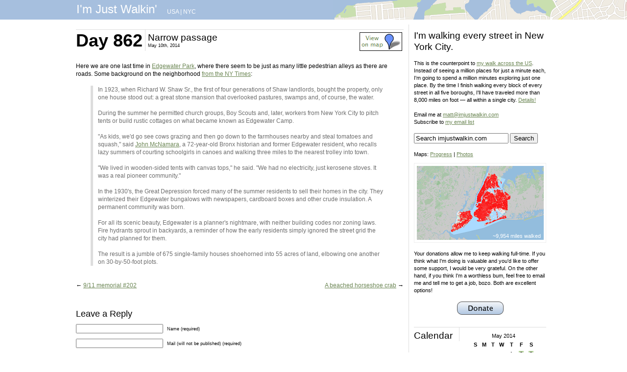

--- FILE ---
content_type: text/html; charset=UTF-8
request_url: https://imjustwalkin.com/2014/05/10/narrow-passage/
body_size: 10504
content:
<!DOCTYPE html PUBLIC "-//W3C//DTD XHTML 1.0 Transitional//EN" "https://www.w3.org/TR/xhtml1/DTD/xhtml1-transitional.dtd">
<html xmlns="https://www.w3.org/1999/xhtml" lang="en-US">

<head profile="https://gmpg.org/xfn/11">
<meta http-equiv="Content-Type" content="text/html; charset=UTF-8" />
<META NAME="title" CONTENT="I'm Just Walkin'" />

<META NAME="keywords" CONTENT="walking, walking across America, walking westward, Rockaway Beach, Oregon, New York City, I'm Just Walkin'" />
<META NAME="author" CONTENT="Matt Green" />

<!--<title>Narrow passage - I&#039;m Just Walkin&#039; I&#039;m Just Walkin&#039;</title>-->
<title>Narrow passage - I&#039;m Just Walkin&#039;</title>

<link rel="stylesheet" href="https://imjustwalkin.com/wp-content/themes/imjustwalkin/style.css" type="text/css" media="screen" />
<link rel="pingback" href="https://imjustwalkin.com/xmlrpc.php" />


<meta name='robots' content='index, follow, max-image-preview:large, max-snippet:-1, max-video-preview:-1' />

	<!-- This site is optimized with the Yoast SEO plugin v23.5 - https://yoast.com/wordpress/plugins/seo/ -->
	<link rel="canonical" href="https://imjustwalkin.com/2014/05/10/narrow-passage/" />
	<meta property="og:locale" content="en_US" />
	<meta property="og:type" content="article" />
	<meta property="og:title" content="Narrow passage - I&#039;m Just Walkin&#039;" />
	<meta property="og:description" content="Here we are one last time in Edgewater Park, where there seem to be just as many little pedestrian alleys as there are roads. Some background on the neighborhood from the NY Times: In 1923, when Richard W. Shaw Sr., the first of four generations of Shaw landlords, bought the property, only one house stood [&hellip;]" />
	<meta property="og:url" content="https://imjustwalkin.com/2014/05/10/narrow-passage/" />
	<meta property="og:site_name" content="I&#039;m Just Walkin&#039;" />
	<meta property="article:published_time" content="2014-05-11T01:04:55+00:00" />
	<meta property="article:modified_time" content="2014-09-02T08:10:12+00:00" />
	<meta property="og:image" content="https://farm6.staticflickr.com/5569/14779525016_f9e7ac582b_b.jpg" />
	<meta name="author" content="Matt Green" />
	<meta name="twitter:card" content="summary_large_image" />
	<meta name="twitter:label1" content="Written by" />
	<meta name="twitter:data1" content="Matt Green" />
	<meta name="twitter:label2" content="Est. reading time" />
	<meta name="twitter:data2" content="1 minute" />
	<script type="application/ld+json" class="yoast-schema-graph">{"@context":"https://schema.org","@graph":[{"@type":"WebPage","@id":"https://imjustwalkin.com/2014/05/10/narrow-passage/","url":"https://imjustwalkin.com/2014/05/10/narrow-passage/","name":"Narrow passage - I&#039;m Just Walkin&#039;","isPartOf":{"@id":"https://imjustwalkin.com/#website"},"primaryImageOfPage":{"@id":"https://imjustwalkin.com/2014/05/10/narrow-passage/#primaryimage"},"image":{"@id":"https://imjustwalkin.com/2014/05/10/narrow-passage/#primaryimage"},"thumbnailUrl":"https://farm6.staticflickr.com/5569/14779525016_f9e7ac582b_b.jpg","datePublished":"2014-05-11T01:04:55+00:00","dateModified":"2014-09-02T08:10:12+00:00","author":{"@id":"https://imjustwalkin.com/#/schema/person/9360b20d48b7c8883c3c2e8af2ddd5db"},"breadcrumb":{"@id":"https://imjustwalkin.com/2014/05/10/narrow-passage/#breadcrumb"},"inLanguage":"en-US","potentialAction":[{"@type":"ReadAction","target":["https://imjustwalkin.com/2014/05/10/narrow-passage/"]}]},{"@type":"ImageObject","inLanguage":"en-US","@id":"https://imjustwalkin.com/2014/05/10/narrow-passage/#primaryimage","url":"https://farm6.staticflickr.com/5569/14779525016_f9e7ac582b_b.jpg","contentUrl":"https://farm6.staticflickr.com/5569/14779525016_f9e7ac582b_b.jpg"},{"@type":"BreadcrumbList","@id":"https://imjustwalkin.com/2014/05/10/narrow-passage/#breadcrumb","itemListElement":[{"@type":"ListItem","position":1,"name":"Home","item":"https://imjustwalkin.com/"},{"@type":"ListItem","position":2,"name":"Narrow passage"}]},{"@type":"WebSite","@id":"https://imjustwalkin.com/#website","url":"https://imjustwalkin.com/","name":"I&#039;m Just Walkin&#039;","description":"Walking every block of NYC","potentialAction":[{"@type":"SearchAction","target":{"@type":"EntryPoint","urlTemplate":"https://imjustwalkin.com/?s={search_term_string}"},"query-input":{"@type":"PropertyValueSpecification","valueRequired":true,"valueName":"search_term_string"}}],"inLanguage":"en-US"},{"@type":"Person","@id":"https://imjustwalkin.com/#/schema/person/9360b20d48b7c8883c3c2e8af2ddd5db","name":"Matt Green","sameAs":["http://imjustwalkin.com"],"url":"https://imjustwalkin.com/author/admin/"}]}</script>
	<!-- / Yoast SEO plugin. -->


<link rel="alternate" type="application/rss+xml" title="I&#039;m Just Walkin&#039; &raquo; Feed" href="https://imjustwalkin.com/feed/" />
<link rel="alternate" type="application/rss+xml" title="I&#039;m Just Walkin&#039; &raquo; Comments Feed" href="https://imjustwalkin.com/comments/feed/" />
<link rel="alternate" type="application/rss+xml" title="I&#039;m Just Walkin&#039; &raquo; Narrow passage Comments Feed" href="https://imjustwalkin.com/2014/05/10/narrow-passage/feed/" />
<script type="text/javascript">
/* <![CDATA[ */
window._wpemojiSettings = {"baseUrl":"https:\/\/s.w.org\/images\/core\/emoji\/15.0.3\/72x72\/","ext":".png","svgUrl":"https:\/\/s.w.org\/images\/core\/emoji\/15.0.3\/svg\/","svgExt":".svg","source":{"concatemoji":"https:\/\/imjustwalkin.com\/wp-includes\/js\/wp-emoji-release.min.js?ver=6.6.4"}};
/*! This file is auto-generated */
!function(i,n){var o,s,e;function c(e){try{var t={supportTests:e,timestamp:(new Date).valueOf()};sessionStorage.setItem(o,JSON.stringify(t))}catch(e){}}function p(e,t,n){e.clearRect(0,0,e.canvas.width,e.canvas.height),e.fillText(t,0,0);var t=new Uint32Array(e.getImageData(0,0,e.canvas.width,e.canvas.height).data),r=(e.clearRect(0,0,e.canvas.width,e.canvas.height),e.fillText(n,0,0),new Uint32Array(e.getImageData(0,0,e.canvas.width,e.canvas.height).data));return t.every(function(e,t){return e===r[t]})}function u(e,t,n){switch(t){case"flag":return n(e,"\ud83c\udff3\ufe0f\u200d\u26a7\ufe0f","\ud83c\udff3\ufe0f\u200b\u26a7\ufe0f")?!1:!n(e,"\ud83c\uddfa\ud83c\uddf3","\ud83c\uddfa\u200b\ud83c\uddf3")&&!n(e,"\ud83c\udff4\udb40\udc67\udb40\udc62\udb40\udc65\udb40\udc6e\udb40\udc67\udb40\udc7f","\ud83c\udff4\u200b\udb40\udc67\u200b\udb40\udc62\u200b\udb40\udc65\u200b\udb40\udc6e\u200b\udb40\udc67\u200b\udb40\udc7f");case"emoji":return!n(e,"\ud83d\udc26\u200d\u2b1b","\ud83d\udc26\u200b\u2b1b")}return!1}function f(e,t,n){var r="undefined"!=typeof WorkerGlobalScope&&self instanceof WorkerGlobalScope?new OffscreenCanvas(300,150):i.createElement("canvas"),a=r.getContext("2d",{willReadFrequently:!0}),o=(a.textBaseline="top",a.font="600 32px Arial",{});return e.forEach(function(e){o[e]=t(a,e,n)}),o}function t(e){var t=i.createElement("script");t.src=e,t.defer=!0,i.head.appendChild(t)}"undefined"!=typeof Promise&&(o="wpEmojiSettingsSupports",s=["flag","emoji"],n.supports={everything:!0,everythingExceptFlag:!0},e=new Promise(function(e){i.addEventListener("DOMContentLoaded",e,{once:!0})}),new Promise(function(t){var n=function(){try{var e=JSON.parse(sessionStorage.getItem(o));if("object"==typeof e&&"number"==typeof e.timestamp&&(new Date).valueOf()<e.timestamp+604800&&"object"==typeof e.supportTests)return e.supportTests}catch(e){}return null}();if(!n){if("undefined"!=typeof Worker&&"undefined"!=typeof OffscreenCanvas&&"undefined"!=typeof URL&&URL.createObjectURL&&"undefined"!=typeof Blob)try{var e="postMessage("+f.toString()+"("+[JSON.stringify(s),u.toString(),p.toString()].join(",")+"));",r=new Blob([e],{type:"text/javascript"}),a=new Worker(URL.createObjectURL(r),{name:"wpTestEmojiSupports"});return void(a.onmessage=function(e){c(n=e.data),a.terminate(),t(n)})}catch(e){}c(n=f(s,u,p))}t(n)}).then(function(e){for(var t in e)n.supports[t]=e[t],n.supports.everything=n.supports.everything&&n.supports[t],"flag"!==t&&(n.supports.everythingExceptFlag=n.supports.everythingExceptFlag&&n.supports[t]);n.supports.everythingExceptFlag=n.supports.everythingExceptFlag&&!n.supports.flag,n.DOMReady=!1,n.readyCallback=function(){n.DOMReady=!0}}).then(function(){return e}).then(function(){var e;n.supports.everything||(n.readyCallback(),(e=n.source||{}).concatemoji?t(e.concatemoji):e.wpemoji&&e.twemoji&&(t(e.twemoji),t(e.wpemoji)))}))}((window,document),window._wpemojiSettings);
/* ]]> */
</script>
<style id='wp-emoji-styles-inline-css' type='text/css'>

	img.wp-smiley, img.emoji {
		display: inline !important;
		border: none !important;
		box-shadow: none !important;
		height: 1em !important;
		width: 1em !important;
		margin: 0 0.07em !important;
		vertical-align: -0.1em !important;
		background: none !important;
		padding: 0 !important;
	}
</style>
<link rel='stylesheet' id='wp-block-library-css' href='https://imjustwalkin.com/wp-includes/css/dist/block-library/style.min.css?ver=6.6.4' type='text/css' media='all' />
<style id='classic-theme-styles-inline-css' type='text/css'>
/*! This file is auto-generated */
.wp-block-button__link{color:#fff;background-color:#32373c;border-radius:9999px;box-shadow:none;text-decoration:none;padding:calc(.667em + 2px) calc(1.333em + 2px);font-size:1.125em}.wp-block-file__button{background:#32373c;color:#fff;text-decoration:none}
</style>
<style id='global-styles-inline-css' type='text/css'>
:root{--wp--preset--aspect-ratio--square: 1;--wp--preset--aspect-ratio--4-3: 4/3;--wp--preset--aspect-ratio--3-4: 3/4;--wp--preset--aspect-ratio--3-2: 3/2;--wp--preset--aspect-ratio--2-3: 2/3;--wp--preset--aspect-ratio--16-9: 16/9;--wp--preset--aspect-ratio--9-16: 9/16;--wp--preset--color--black: #000000;--wp--preset--color--cyan-bluish-gray: #abb8c3;--wp--preset--color--white: #ffffff;--wp--preset--color--pale-pink: #f78da7;--wp--preset--color--vivid-red: #cf2e2e;--wp--preset--color--luminous-vivid-orange: #ff6900;--wp--preset--color--luminous-vivid-amber: #fcb900;--wp--preset--color--light-green-cyan: #7bdcb5;--wp--preset--color--vivid-green-cyan: #00d084;--wp--preset--color--pale-cyan-blue: #8ed1fc;--wp--preset--color--vivid-cyan-blue: #0693e3;--wp--preset--color--vivid-purple: #9b51e0;--wp--preset--gradient--vivid-cyan-blue-to-vivid-purple: linear-gradient(135deg,rgba(6,147,227,1) 0%,rgb(155,81,224) 100%);--wp--preset--gradient--light-green-cyan-to-vivid-green-cyan: linear-gradient(135deg,rgb(122,220,180) 0%,rgb(0,208,130) 100%);--wp--preset--gradient--luminous-vivid-amber-to-luminous-vivid-orange: linear-gradient(135deg,rgba(252,185,0,1) 0%,rgba(255,105,0,1) 100%);--wp--preset--gradient--luminous-vivid-orange-to-vivid-red: linear-gradient(135deg,rgba(255,105,0,1) 0%,rgb(207,46,46) 100%);--wp--preset--gradient--very-light-gray-to-cyan-bluish-gray: linear-gradient(135deg,rgb(238,238,238) 0%,rgb(169,184,195) 100%);--wp--preset--gradient--cool-to-warm-spectrum: linear-gradient(135deg,rgb(74,234,220) 0%,rgb(151,120,209) 20%,rgb(207,42,186) 40%,rgb(238,44,130) 60%,rgb(251,105,98) 80%,rgb(254,248,76) 100%);--wp--preset--gradient--blush-light-purple: linear-gradient(135deg,rgb(255,206,236) 0%,rgb(152,150,240) 100%);--wp--preset--gradient--blush-bordeaux: linear-gradient(135deg,rgb(254,205,165) 0%,rgb(254,45,45) 50%,rgb(107,0,62) 100%);--wp--preset--gradient--luminous-dusk: linear-gradient(135deg,rgb(255,203,112) 0%,rgb(199,81,192) 50%,rgb(65,88,208) 100%);--wp--preset--gradient--pale-ocean: linear-gradient(135deg,rgb(255,245,203) 0%,rgb(182,227,212) 50%,rgb(51,167,181) 100%);--wp--preset--gradient--electric-grass: linear-gradient(135deg,rgb(202,248,128) 0%,rgb(113,206,126) 100%);--wp--preset--gradient--midnight: linear-gradient(135deg,rgb(2,3,129) 0%,rgb(40,116,252) 100%);--wp--preset--font-size--small: 13px;--wp--preset--font-size--medium: 20px;--wp--preset--font-size--large: 36px;--wp--preset--font-size--x-large: 42px;--wp--preset--spacing--20: 0.44rem;--wp--preset--spacing--30: 0.67rem;--wp--preset--spacing--40: 1rem;--wp--preset--spacing--50: 1.5rem;--wp--preset--spacing--60: 2.25rem;--wp--preset--spacing--70: 3.38rem;--wp--preset--spacing--80: 5.06rem;--wp--preset--shadow--natural: 6px 6px 9px rgba(0, 0, 0, 0.2);--wp--preset--shadow--deep: 12px 12px 50px rgba(0, 0, 0, 0.4);--wp--preset--shadow--sharp: 6px 6px 0px rgba(0, 0, 0, 0.2);--wp--preset--shadow--outlined: 6px 6px 0px -3px rgba(255, 255, 255, 1), 6px 6px rgba(0, 0, 0, 1);--wp--preset--shadow--crisp: 6px 6px 0px rgba(0, 0, 0, 1);}:where(.is-layout-flex){gap: 0.5em;}:where(.is-layout-grid){gap: 0.5em;}body .is-layout-flex{display: flex;}.is-layout-flex{flex-wrap: wrap;align-items: center;}.is-layout-flex > :is(*, div){margin: 0;}body .is-layout-grid{display: grid;}.is-layout-grid > :is(*, div){margin: 0;}:where(.wp-block-columns.is-layout-flex){gap: 2em;}:where(.wp-block-columns.is-layout-grid){gap: 2em;}:where(.wp-block-post-template.is-layout-flex){gap: 1.25em;}:where(.wp-block-post-template.is-layout-grid){gap: 1.25em;}.has-black-color{color: var(--wp--preset--color--black) !important;}.has-cyan-bluish-gray-color{color: var(--wp--preset--color--cyan-bluish-gray) !important;}.has-white-color{color: var(--wp--preset--color--white) !important;}.has-pale-pink-color{color: var(--wp--preset--color--pale-pink) !important;}.has-vivid-red-color{color: var(--wp--preset--color--vivid-red) !important;}.has-luminous-vivid-orange-color{color: var(--wp--preset--color--luminous-vivid-orange) !important;}.has-luminous-vivid-amber-color{color: var(--wp--preset--color--luminous-vivid-amber) !important;}.has-light-green-cyan-color{color: var(--wp--preset--color--light-green-cyan) !important;}.has-vivid-green-cyan-color{color: var(--wp--preset--color--vivid-green-cyan) !important;}.has-pale-cyan-blue-color{color: var(--wp--preset--color--pale-cyan-blue) !important;}.has-vivid-cyan-blue-color{color: var(--wp--preset--color--vivid-cyan-blue) !important;}.has-vivid-purple-color{color: var(--wp--preset--color--vivid-purple) !important;}.has-black-background-color{background-color: var(--wp--preset--color--black) !important;}.has-cyan-bluish-gray-background-color{background-color: var(--wp--preset--color--cyan-bluish-gray) !important;}.has-white-background-color{background-color: var(--wp--preset--color--white) !important;}.has-pale-pink-background-color{background-color: var(--wp--preset--color--pale-pink) !important;}.has-vivid-red-background-color{background-color: var(--wp--preset--color--vivid-red) !important;}.has-luminous-vivid-orange-background-color{background-color: var(--wp--preset--color--luminous-vivid-orange) !important;}.has-luminous-vivid-amber-background-color{background-color: var(--wp--preset--color--luminous-vivid-amber) !important;}.has-light-green-cyan-background-color{background-color: var(--wp--preset--color--light-green-cyan) !important;}.has-vivid-green-cyan-background-color{background-color: var(--wp--preset--color--vivid-green-cyan) !important;}.has-pale-cyan-blue-background-color{background-color: var(--wp--preset--color--pale-cyan-blue) !important;}.has-vivid-cyan-blue-background-color{background-color: var(--wp--preset--color--vivid-cyan-blue) !important;}.has-vivid-purple-background-color{background-color: var(--wp--preset--color--vivid-purple) !important;}.has-black-border-color{border-color: var(--wp--preset--color--black) !important;}.has-cyan-bluish-gray-border-color{border-color: var(--wp--preset--color--cyan-bluish-gray) !important;}.has-white-border-color{border-color: var(--wp--preset--color--white) !important;}.has-pale-pink-border-color{border-color: var(--wp--preset--color--pale-pink) !important;}.has-vivid-red-border-color{border-color: var(--wp--preset--color--vivid-red) !important;}.has-luminous-vivid-orange-border-color{border-color: var(--wp--preset--color--luminous-vivid-orange) !important;}.has-luminous-vivid-amber-border-color{border-color: var(--wp--preset--color--luminous-vivid-amber) !important;}.has-light-green-cyan-border-color{border-color: var(--wp--preset--color--light-green-cyan) !important;}.has-vivid-green-cyan-border-color{border-color: var(--wp--preset--color--vivid-green-cyan) !important;}.has-pale-cyan-blue-border-color{border-color: var(--wp--preset--color--pale-cyan-blue) !important;}.has-vivid-cyan-blue-border-color{border-color: var(--wp--preset--color--vivid-cyan-blue) !important;}.has-vivid-purple-border-color{border-color: var(--wp--preset--color--vivid-purple) !important;}.has-vivid-cyan-blue-to-vivid-purple-gradient-background{background: var(--wp--preset--gradient--vivid-cyan-blue-to-vivid-purple) !important;}.has-light-green-cyan-to-vivid-green-cyan-gradient-background{background: var(--wp--preset--gradient--light-green-cyan-to-vivid-green-cyan) !important;}.has-luminous-vivid-amber-to-luminous-vivid-orange-gradient-background{background: var(--wp--preset--gradient--luminous-vivid-amber-to-luminous-vivid-orange) !important;}.has-luminous-vivid-orange-to-vivid-red-gradient-background{background: var(--wp--preset--gradient--luminous-vivid-orange-to-vivid-red) !important;}.has-very-light-gray-to-cyan-bluish-gray-gradient-background{background: var(--wp--preset--gradient--very-light-gray-to-cyan-bluish-gray) !important;}.has-cool-to-warm-spectrum-gradient-background{background: var(--wp--preset--gradient--cool-to-warm-spectrum) !important;}.has-blush-light-purple-gradient-background{background: var(--wp--preset--gradient--blush-light-purple) !important;}.has-blush-bordeaux-gradient-background{background: var(--wp--preset--gradient--blush-bordeaux) !important;}.has-luminous-dusk-gradient-background{background: var(--wp--preset--gradient--luminous-dusk) !important;}.has-pale-ocean-gradient-background{background: var(--wp--preset--gradient--pale-ocean) !important;}.has-electric-grass-gradient-background{background: var(--wp--preset--gradient--electric-grass) !important;}.has-midnight-gradient-background{background: var(--wp--preset--gradient--midnight) !important;}.has-small-font-size{font-size: var(--wp--preset--font-size--small) !important;}.has-medium-font-size{font-size: var(--wp--preset--font-size--medium) !important;}.has-large-font-size{font-size: var(--wp--preset--font-size--large) !important;}.has-x-large-font-size{font-size: var(--wp--preset--font-size--x-large) !important;}
:where(.wp-block-post-template.is-layout-flex){gap: 1.25em;}:where(.wp-block-post-template.is-layout-grid){gap: 1.25em;}
:where(.wp-block-columns.is-layout-flex){gap: 2em;}:where(.wp-block-columns.is-layout-grid){gap: 2em;}
:root :where(.wp-block-pullquote){font-size: 1.5em;line-height: 1.6;}
</style>
<link rel="https://api.w.org/" href="https://imjustwalkin.com/wp-json/" /><link rel="alternate" title="JSON" type="application/json" href="https://imjustwalkin.com/wp-json/wp/v2/posts/25436" /><link rel="EditURI" type="application/rsd+xml" title="RSD" href="https://imjustwalkin.com/xmlrpc.php?rsd" />
<meta name="generator" content="WordPress 6.6.4" />
<link rel='shortlink' href='https://imjustwalkin.com/?p=25436' />
<link rel="alternate" title="oEmbed (JSON)" type="application/json+oembed" href="https://imjustwalkin.com/wp-json/oembed/1.0/embed?url=https%3A%2F%2Fimjustwalkin.com%2F2014%2F05%2F10%2Fnarrow-passage%2F" />
<link rel="alternate" title="oEmbed (XML)" type="text/xml+oembed" href="https://imjustwalkin.com/wp-json/oembed/1.0/embed?url=https%3A%2F%2Fimjustwalkin.com%2F2014%2F05%2F10%2Fnarrow-passage%2F&#038;format=xml" />




<script type="text/javascript">

  var _gaq = _gaq || [];
  _gaq.push(['_setAccount', 'UA-3861244-2']);
  _gaq.push(['_trackPageview']);

  (function() {
    var ga = document.createElement('script'); ga.type = 'text/javascript'; ga.async = true;
    ga.src = ('https:' == document.location.protocol ? 'https://ssl' : 'https://www') + '.google-analytics.com/ga.js';
    var s = document.getElementsByTagName('script')[0]; s.parentNode.insertBefore(ga, s);
  })();

</script>

</head>



<!--<div id="header_left" role="banner">
	<div id="headerimg">
	</div>
</div>-->

<div id="header-nyc-11">
<div id="header_wrap">

	<div id="header_title">
		<a class="header_link" href="https://imjustwalkin.com">
		I'm Just Walkin'		
		</a>
	</div>
		<div id="header_locations">
			<a href='https://imjustwalkin.com/usa'>USA</a> | <a href='https://imjustwalkin.com'>NYC</a>
		</div>
	<div id="header_credit">
		&nbsp;
	</div>
</div>

</div>

<div id="wrap">
	<div id="left" role="main">

	
		<div class="post-25436 post type-post status-publish format-standard hentry category-nyc" id="post-25436">
		        		<div class="heading">
        			<div class="heading_day">
        				<h1>Day 862</h1>
        			</div>
        			<div class="heading_title">
						<h2>Narrow passage</h2>

						<!--<small>May 10th, 2014  &nbsp; | &nbsp; <a href='https://imjustwalkin.com/map/photo/?id=14779525016'>View photo location</a>  </small>-->
						<!--<small>May 10th, 2014  &nbsp; | &nbsp; <a href='http://flickr.com/photos/imjustwalkin/14779525016/map/?zl=17'>View photo location</a>  </small>-->
						<!--<small>May 10th, 2014   &nbsp; | &nbsp; <a href='http://flickr.com/photos/imjustwalkin/14779525016/map/?zl=17'>View photo location</a>   </small>-->
					<!--</div>-->

						<small>May 10th, 2014</small></div>

 <div class="heading_mapview"><a href='https://imjustwalkin.com/map/photo/?id=14779525016' title='See where this photo/video was taken' class='image'><img src='https://imjustwalkin.com/wp-content/themes/imjustwalkin/images/mapview.png'></a></div> 					

				</div><br clear="all">

			<div class="entry">
								<p><a href="http://www.flickr.com/photos/imjustwalkin/14779525016/" title="Narrow passage" class="image"><img src="https://farm6.staticflickr.com/5569/14779525016_f9e7ac582b_b.jpg" width="669px" alt=""></a><br><br>
Here we are one last time in <a href="https://imjustwalkin.com/2013/02/13/edgewater-park-2/" rel="nofollow">Edgewater Park</a>, where there seem to be just as many little pedestrian alleys as there are roads. Some background on the neighborhood <a href="http://www.nytimes.com/1985/08/05/nyregion/the-talk-of-edgewater-good-life-on-a-pittance-in-the-bronx.html?pagewanted=all" rel="nofollow">from the NY Times</a>:
<blockquote>
In 1923, when Richard W. Shaw Sr., the first of four generations of Shaw landlords, bought the property, only one house stood out: a great stone mansion that overlooked pastures, swamps and, of course, the water.
<br><br>
During the summer he permitted church groups, Boy Scouts and, later, workers from New York City to pitch tents or build rustic cottages on what became known as Edgewater Camp.
<br><br>
&quot;As kids, we'd go see cows grazing and then go down to the farmhouses nearby and steal tomatoes and squash,&quot; said <a href="https://imjustwalkin.com/2013/02/13/john-mcnamara-square/" rel="nofollow">John McNamara</a>, a 72-year-old Bronx historian and former Edgewater resident, who recalls lazy summers of courting schoolgirls in canoes and walking three miles to the nearest trolley into town.
<br><br>
&quot;We lived in wooden-sided tents with canvas tops,&quot; he said. &quot;We had no electricity, just kerosene stoves. It was a real pioneer community.&quot;
<br><br>
In the 1930's, the Great Depression forced many of the summer residents to sell their homes in the city. They winterized their Edgewater bungalows with newspapers, cardboard boxes and other crude insulation. A permanent community was born.
<br><br>
For all its scenic beauty, Edgewater is a planner's nightmare, with neither building codes nor zoning laws. Fire hydrants sprout in backyards, a reminder of how the early residents simply ignored the street grid the city had planned for them.
<br><br>
The result is a jumble of 675 single-family houses shoehorned into 55 acres of land, elbowing one another on 30-by-50-foot plots.</blockquote></p>				<br />

								<!---->

			<div class="navigation">
			<div class="alignleft">&larr; <a href="https://imjustwalkin.com/2014/05/10/911-memorial-202/" rel="prev">9/11 memorial #202</a></div>
			<div class="alignright"><a href="https://imjustwalkin.com/2014/05/10/a-beached-horseshoe-crab/" rel="next">A beached horseshoe crab</a> &rarr;</div><br clear="all">
		</div>

			</div>
		</div>

	
<!-- You can start editing here. -->


			<!-- If comments are open, but there are no comments. -->

	 


<div id="respond">

<h3>Leave a Reply</h3>

<div class="cancel-comment-reply">
	<small><a rel="nofollow" id="cancel-comment-reply-link" href="/2014/05/10/narrow-passage/#respond" style="display:none;">Click here to cancel reply.</a></small>
</div>


<form action="https://imjustwalkin.com/wp-comments-post.php" method="post" id="commentform">


<p><input type="text" name="author" id="author" value="" size="22" tabindex="1" aria-required='true' />
<label for="author"><small>Name (required)</small></label></p>

<p><input type="text" name="email" id="email" value="" size="22" tabindex="2" aria-required='true' />
<label for="email"><small>Mail (will not be published) (required)</small></label></p>

<p><input type="text" name="url" id="url" value="" size="22" tabindex="3" />
<label for="url"><small>Website</small></label></p>


<!--<p><small><strong>XHTML:</strong> You can use these tags: <code>&lt;a href=&quot;&quot; title=&quot;&quot;&gt; &lt;abbr title=&quot;&quot;&gt; &lt;acronym title=&quot;&quot;&gt; &lt;b&gt; &lt;blockquote cite=&quot;&quot;&gt; &lt;cite&gt; &lt;code&gt; &lt;del datetime=&quot;&quot;&gt; &lt;em&gt; &lt;i&gt; &lt;q cite=&quot;&quot;&gt; &lt;s&gt; &lt;strike&gt; &lt;strong&gt; </code></small></p>-->

<p><textarea name="comment" id="comment" cols="58" rows="10" tabindex="4"></textarea></p>

<p><input name="submit" type="submit" id="submit" tabindex="5" value="Submit Comment" />
<input type='hidden' name='comment_post_ID' value='25436' id='comment_post_ID' />
<input type='hidden' name='comment_parent' id='comment_parent' value='0' />
</p>
<p style="display: none;"><input type="hidden" id="akismet_comment_nonce" name="akismet_comment_nonce" value="f2bc4e7a4f" /></p><p style="display: none !important;" class="akismet-fields-container" data-prefix="ak_"><label>&#916;<textarea name="ak_hp_textarea" cols="45" rows="8" maxlength="100"></textarea></label><input type="hidden" id="ak_js_1" name="ak_js" value="195"/><script>document.getElementById( "ak_js_1" ).setAttribute( "value", ( new Date() ).getTime() );</script></p>
</form>

</div>


	
	</div>
	<div id="right">
		<!--<div id="sidebar" role="complementary">-->
		<ul>
						
			<!--<li>
				<form role="search" method="get" id="searchform" class="searchform" action="https://imjustwalkin.com/">
				<div>
					<label class="screen-reader-text" for="s">Search for:</label>
					<input type="text" value="" name="s" id="s" />
					<input type="submit" id="searchsubmit" value="Search" />
				</div>
			</form>			</li>-->
			
			<!-- Author information is disabled per default. Uncomment and fill in your details if you want to use it.
			<li><h2>Author</h2>
			<p>A little something about you, the author. Nothing lengthy, just an overview.</p>
			</li>
			-->

					</ul>
		<!--<ul role="navigation">-->
			<!--<li class="pagenav"><h2>Pages</h2><ul><li class="page_item page-item-2436"><a href="https://imjustwalkin.com/start/">Day 1 Starting Point</a></li>
<li class="page_item page-item-2444"><a href="https://imjustwalkin.com/donate/">Donate</a></li>
<li class="page_item page-item-2373"><a href="https://imjustwalkin.com/nyc-details/">NYC Walk Info</a></li>
<li class="page_item page-item-2079"><a href="https://imjustwalkin.com/map/">Photo Map</a></li>
<li class="page_item page-item-2394"><a href="https://imjustwalkin.com/progress-map/">Progress Map</a></li>
<li class="page_item page-item-3246"><a href="https://imjustwalkin.com/sopa-pipa/">Stop SOPA and PIPA</a></li>
<li class="page_item page-item-2"><a href="https://imjustwalkin.com/details/">The Details</a></li>
<li class="page_item page-item-32912"><a href="https://imjustwalkin.com/the-less-you-know/">The Less You Know</a></li>
</ul></li>-->
			
						
						
			<h2>I'm walking every street in New York City.</h2><br />

			This is the counterpoint to <a href="https://imjustwalkin.com/usa">my walk across the US</a>. Instead of seeing a million places for just a minute each, I'm going to spend a million minutes exploring just one place. By the time I finish walking every block of every street in all five boroughs, I'll have traveled more than 8,000 miles on foot &mdash; all within a single city. <a href="https://imjustwalkin.com/nyc-details">Details!</a>			<br /><br />

			Email me at <a href="mailto:matt@imjustwalkin.com">matt@imjustwalkin.com</a><br />
			
			Subscribe to <a href='https://imjustwalkin.com/email-list.php'>my email list</a><br /><br />
							


<form method="get" id="searchform" action="https://imjustwalkin.com/">
<div><input type="text" size="22" name="s" id="s" value="Search imjustwalkin.com" onfocus="if(this.value==this.defaultValue)this.value='';" onblur="if(this.value=='')this.value=this.defaultValue;"/>
<input type="submit" id="searchsubmit" value="Search" class="btn" />
</div>
</form>
<br />



	
			<!--Maps: <a href="https://imjustwalkin.com/map-nyc.php?type=progress">Progress</a> | <a href="https://imjustwalkin.com/map-nyc.php?type=photo">Photos</a>-->
			Maps: <a href="https://imjustwalkin.com/map/progress">Progress</a> | <a href="https://imjustwalkin.com/map/photo">Photos</a>
				
						
			
			<div id="progress_map_envelope">
				<div id="progress_map_canvas_nyc">
				<a href='https://imjustwalkin.com/map/progress'>
				<img src='https://imjustwalkin.com/wp-content/themes/imjustwalkin/images/thumbnail_map.png' height='151' width='259' /></a>
				</div>
				<div id="progress_text">
				~9,954 miles walked
				</div>
			</div>
			
			
			<br>

			Your donations allow me to keep walking full-time. If you think what I'm doing is valuable and you'd like to offer some support, I would be very grateful. On the other hand, if you think I'm a worthless bum, feel free to email me and tell me to get a job, bozo. Both are excellent options!<br><br>

			<div class='centered_image'><a href='https://imjustwalkin.com/donate'><img src='https://imjustwalkin.com/wp-content/themes/imjustwalkin/images/donate.gif'/></a></div>

<!--
Thanks so much to everyone who has donated! I now have enough funds to keep walking through the end of 2012 and a few months into 2013. I don't want to get ahead of myself, so I'm removing the donation button until I start to run low again. Gotta stay hungry!<br />
-->
			<br clear="all" />
			
						
			
			<div class="sidebar_item">
				<div class="sidebar_item_title">
					<h2>Calendar</h2>
				</div>
				<div class="sidebar_item_content">
					<div class="sidebar_calendars">
					<center>
					<table id="wp-calendar" class="wp-calendar-table">
	<caption>May 2014</caption>
	<thead>
	<tr>
		<th scope="col" title="Sunday">S</th>
		<th scope="col" title="Monday">M</th>
		<th scope="col" title="Tuesday">T</th>
		<th scope="col" title="Wednesday">W</th>
		<th scope="col" title="Thursday">T</th>
		<th scope="col" title="Friday">F</th>
		<th scope="col" title="Saturday">S</th>
	</tr>
	</thead>
	<tbody>
	<tr>
		<td colspan="4" class="pad">&nbsp;</td><td>1</td><td><a href="https://imjustwalkin.com/2014/05/02/" aria-label="Posts published on May 2, 2014">2</a></td><td><a href="https://imjustwalkin.com/2014/05/03/" aria-label="Posts published on May 3, 2014">3</a></td>
	</tr>
	<tr>
		<td><a href="https://imjustwalkin.com/2014/05/04/" aria-label="Posts published on May 4, 2014">4</a></td><td>5</td><td><a href="https://imjustwalkin.com/2014/05/06/" aria-label="Posts published on May 6, 2014">6</a></td><td>7</td><td>8</td><td>9</td><td><a href="https://imjustwalkin.com/2014/05/10/" aria-label="Posts published on May 10, 2014">10</a></td>
	</tr>
	<tr>
		<td>11</td><td>12</td><td>13</td><td>14</td><td>15</td><td><a href="https://imjustwalkin.com/2014/05/16/" aria-label="Posts published on May 16, 2014">16</a></td><td><a href="https://imjustwalkin.com/2014/05/17/" aria-label="Posts published on May 17, 2014">17</a></td>
	</tr>
	<tr>
		<td>18</td><td><a href="https://imjustwalkin.com/2014/05/19/" aria-label="Posts published on May 19, 2014">19</a></td><td>20</td><td><a href="https://imjustwalkin.com/2014/05/21/" aria-label="Posts published on May 21, 2014">21</a></td><td>22</td><td>23</td><td>24</td>
	</tr>
	<tr>
		<td>25</td><td>26</td><td>27</td><td>28</td><td><a href="https://imjustwalkin.com/2014/05/29/" aria-label="Posts published on May 29, 2014">29</a></td><td>30</td><td>31</td>
	</tr>
	</tbody>
	</table><nav aria-label="Previous and next months" class="wp-calendar-nav">
		<span class="wp-calendar-nav-prev"><a href="https://imjustwalkin.com/2014/04/">&laquo; Apr</a></span>
		<span class="pad">&nbsp;</span>
		<span class="wp-calendar-nav-next"><a href="https://imjustwalkin.com/2014/06/">Jun &raquo;</a></span>
	</nav>					</center>
					</div>
				</div>
			</div>

			
			<br clear="all" />
			
			
			
			
			<div class="sidebar_item">
				<div class="sidebar_item_title">
					<h2>Archives</h2>
				</div>
				<div class="sidebar_item_content">
					<select name="archive-dropdown" onChange='document.location.href=this.options[this.selectedIndex].value;'> 
	  				<option value="">Select Month</option> 
	  					<option value='https://imjustwalkin.com/2024/09/'> September 2024 </option>
	<option value='https://imjustwalkin.com/2022/02/'> February 2022 </option>
	<option value='https://imjustwalkin.com/2015/09/'> September 2015 </option>
	<option value='https://imjustwalkin.com/2015/08/'> August 2015 </option>
	<option value='https://imjustwalkin.com/2015/07/'> July 2015 </option>
	<option value='https://imjustwalkin.com/2015/06/'> June 2015 </option>
	<option value='https://imjustwalkin.com/2015/05/'> May 2015 </option>
	<option value='https://imjustwalkin.com/2015/04/'> April 2015 </option>
	<option value='https://imjustwalkin.com/2015/03/'> March 2015 </option>
	<option value='https://imjustwalkin.com/2015/02/'> February 2015 </option>
	<option value='https://imjustwalkin.com/2015/01/'> January 2015 </option>
	<option value='https://imjustwalkin.com/2014/12/'> December 2014 </option>
	<option value='https://imjustwalkin.com/2014/11/'> November 2014 </option>
	<option value='https://imjustwalkin.com/2014/10/'> October 2014 </option>
	<option value='https://imjustwalkin.com/2014/09/'> September 2014 </option>
	<option value='https://imjustwalkin.com/2014/08/'> August 2014 </option>
	<option value='https://imjustwalkin.com/2014/07/'> July 2014 </option>
	<option value='https://imjustwalkin.com/2014/06/'> June 2014 </option>
	<option value='https://imjustwalkin.com/2014/05/'> May 2014 </option>
	<option value='https://imjustwalkin.com/2014/04/'> April 2014 </option>
	<option value='https://imjustwalkin.com/2014/03/'> March 2014 </option>
	<option value='https://imjustwalkin.com/2014/02/'> February 2014 </option>
	<option value='https://imjustwalkin.com/2014/01/'> January 2014 </option>
	<option value='https://imjustwalkin.com/2013/12/'> December 2013 </option>
	<option value='https://imjustwalkin.com/2013/11/'> November 2013 </option>
	<option value='https://imjustwalkin.com/2013/10/'> October 2013 </option>
	<option value='https://imjustwalkin.com/2013/09/'> September 2013 </option>
	<option value='https://imjustwalkin.com/2013/08/'> August 2013 </option>
	<option value='https://imjustwalkin.com/2013/07/'> July 2013 </option>
	<option value='https://imjustwalkin.com/2013/06/'> June 2013 </option>
	<option value='https://imjustwalkin.com/2013/05/'> May 2013 </option>
	<option value='https://imjustwalkin.com/2013/04/'> April 2013 </option>
	<option value='https://imjustwalkin.com/2013/03/'> March 2013 </option>
	<option value='https://imjustwalkin.com/2013/02/'> February 2013 </option>
	<option value='https://imjustwalkin.com/2013/01/'> January 2013 </option>
	<option value='https://imjustwalkin.com/2012/12/'> December 2012 </option>
	<option value='https://imjustwalkin.com/2012/11/'> November 2012 </option>
	<option value='https://imjustwalkin.com/2012/10/'> October 2012 </option>
	<option value='https://imjustwalkin.com/2012/09/'> September 2012 </option>
	<option value='https://imjustwalkin.com/2012/08/'> August 2012 </option>
	<option value='https://imjustwalkin.com/2012/07/'> July 2012 </option>
	<option value='https://imjustwalkin.com/2012/06/'> June 2012 </option>
	<option value='https://imjustwalkin.com/2012/05/'> May 2012 </option>
	<option value='https://imjustwalkin.com/2012/04/'> April 2012 </option>
	<option value='https://imjustwalkin.com/2012/03/'> March 2012 </option>
	<option value='https://imjustwalkin.com/2012/02/'> February 2012 </option>
	<option value='https://imjustwalkin.com/2012/01/'> January 2012 </option>
	<option value='https://imjustwalkin.com/2011/12/'> December 2011 </option>
	<option value='https://imjustwalkin.com/2011/08/'> August 2011 </option>
	<option value='https://imjustwalkin.com/2010/08/'> August 2010 </option>
	<option value='https://imjustwalkin.com/2010/07/'> July 2010 </option>
	<option value='https://imjustwalkin.com/2010/06/'> June 2010 </option>
	<option value='https://imjustwalkin.com/2010/05/'> May 2010 </option>
	<option value='https://imjustwalkin.com/2010/04/'> April 2010 </option>
	<option value='https://imjustwalkin.com/2010/03/'> March 2010 </option>
	  				</select>
	  			</div>
			</div>
			<br clear="all" />
			
			
			
			
			<div class="sidebar_item">
				<div class="sidebar_item_title">
					<h2>Random</h2>
				</div>
				<div class="sidebar_item_content">
					Day 1208: <a href="https://imjustwalkin.com/2015/04/21/portal-of-the-day-407/" title="Portal of the day">Portal of the day</a>
				</div>
			</div>
			<br clear="all" />
			
			


			<!--<li class="categories"><h2>Categories</h2><ul>	<li class="cat-item cat-item-13"><a href="https://imjustwalkin.com/2012-3100/">2012 Self-Transcendence 3100</a> (52)
</li>
	<li class="cat-item cat-item-18"><a href="https://imjustwalkin.com/2013-3100/">2013 Self-Transcendence 3100</a> (16)
</li>
	<li class="cat-item cat-item-21"><a href="https://imjustwalkin.com/2014-3100/">2014 Self-Transcendence 3100</a> (6)
</li>
	<li class="cat-item cat-item-25"><a href="https://imjustwalkin.com/2015-3100/">2015 Self-Transcendence 3100</a> (10)
</li>
	<li class="cat-item cat-item-6"><a href="https://imjustwalkin.com/abridged/">Abridged</a> (68)
</li>
	<li class="cat-item cat-item-27"><a href="https://imjustwalkin.com/artspeak/">Artspeak</a> (5)
</li>
	<li class="cat-item cat-item-14"><a href="https://imjustwalkin.com/snyder/">Charles B.J. Snyder</a> (14)
</li>
	<li class="cat-item cat-item-17"><a href="https://imjustwalkin.com/fiat500/">Fiat 500</a> (4)
</li>
	<li class="cat-item cat-item-15"><a href="https://imjustwalkin.com/no_pic/">no_pic</a> (365)
</li>
	<li class="cat-item cat-item-11"><a href="https://imjustwalkin.com/nyc/">NYC</a> (11,119)
</li>
	<li class="cat-item cat-item-7"><a href="https://imjustwalkin.com/smelltheroses/">Smell the Roses</a> (29)
</li>
	<li class="cat-item cat-item-22"><a href="https://imjustwalkin.com/stern-park-names/">Stern park names</a> (22)
</li>
	<li class="cat-item cat-item-23"><a href="https://imjustwalkin.com/stern-park-names-streets/">Stern park names &#8211; streets</a> (8)
</li>
	<li class="cat-item cat-item-24"><a href="https://imjustwalkin.com/tombstone-beach/">Tombstone Beach</a> (16)
</li>
	<li class="cat-item cat-item-1"><a href="https://imjustwalkin.com/usa/">USA</a> (1,434)
</li>
	<li class="cat-item cat-item-16"><a href="https://imjustwalkin.com/video/">video</a> (154)
</li>
	<li class="cat-item cat-item-28"><a href="https://imjustwalkin.com/xsyn/">x-syn</a> (52)
</li>
</ul></li>-->
		<!--</ul>-->
		<ul>
			
					</ul>
		
	<!--</div>-->	</div>


</div>

<br /><br />

<div id="footer-nyc-18" role="contentinfo">
<div id="footer_wrap">

<div id="footer_title">
		&nbsp;
	</div>	
	<div id="footer_credit">
		Site by <a href='https://jasoneppink.com' rel='author'>Jason Eppink</a>
	</div>
</div>

</div>

<!-- Design by Jason Eppink - https://jasoneppink.com/ -->

		<script type="text/javascript" src="https://imjustwalkin.com/wp-includes/js/comment-reply.min.js?ver=6.6.4" id="comment-reply-js" async="async" data-wp-strategy="async"></script>
<script defer type="text/javascript" src="https://imjustwalkin.com/wp-content/plugins/akismet/_inc/akismet-frontend.js?ver=1725739689" id="akismet-frontend-js"></script>
</body>
</html>


--- FILE ---
content_type: text/css
request_url: https://imjustwalkin.com/wp-content/themes/imjustwalkin/style.css
body_size: 3752
content:
/*
Theme Name: I'm Just Walkin'
Theme URI: http://imjustwalkin.com/
Description: I'm Just Walkin'
Version: 1.0
Author: Jason Eppink
Author URI: http://jasoneppink.com/
Tags: awesome, custom header, fixed width, two columns, widgets

	The CSS, XHTML and design is released under GPL:
	http://www.opensource.org/licenses/gpl-license.php
	
	old blue: #A9C0D5
	new blue: #A6BFDE
	green: #B5D29C
	gray: #F2EFE9
	gold: #FFC344
	yellow: 

*/



body,
html {
	font-family: 'Lucida Grande', 'Lucida Sans Unicode', Arial, sans-serif;
	font-size: 11px;
	margin: 0;
	padding: 0;
	color: #000000;
	background: #FFFFFF;
	}
	
#wrap {
	width: 970px;
	margin: 0px auto;
	background: #FFFFFF;
	padding-bottom: 26px;
	overflow: auto;
}

#header {
	background: #A9C0D5 url('images/header1.jpg') no-repeat scroll left 0;
	height: 40px;
	color: #FFFFFF;
	}
	
#header-nyc-1 {
	background: #A6BFDE url('images/headers-footers/header01.png') no-repeat scroll right 0;
	height: 40px;
	color: #FFFFFF;
	}
	
#header-nyc-2 {
	background: #A6BFDE url('images/headers-footers/header02.png') no-repeat scroll right 0;
	height: 40px;
	color: #FFFFFF;
	}
	
#header-nyc-3 {
	background: #A6BFDE url('images/headers-footers/header03.png') no-repeat scroll right 0;
	height: 40px;
	color: #FFFFFF;
	}
	
#header-nyc-4 {
	background: #A6BFDE url('images/headers-footers/header04.png') no-repeat scroll right 0;
	height: 40px;
	color: #FFFFFF;
	}
	
#header-nyc-5 {
	background: #A6BFDE url('images/headers-footers/header05.png') no-repeat scroll right 0;
	height: 40px;
	color: #FFFFFF;
	}
	
#header-nyc-6 {
	background: #A6BFDE url('images/headers-footers/header06.png') no-repeat scroll right 0;
	height: 40px;
	color: #FFFFFF;
	}
	
#header-nyc-7 {
	background: #A6BFDE url('images/headers-footers/header07.png') no-repeat scroll right 0;
	height: 40px;
	color: #FFFFFF;
	}
	
#header-nyc-8 {
	background: #A6BFDE url('images/headers-footers/header08.png') no-repeat scroll right 0;
	height: 40px;
	color: #FFFFFF;
	}
	
#header-nyc-9 {
	background: #A6BFDE url('images/headers-footers/header09.png') no-repeat scroll right 0;
	height: 40px;
	color: #FFFFFF;
	}
	
#header-nyc-10 {
	background: #A6BFDE url('images/headers-footers/header10.png') no-repeat scroll right 0;
	height: 40px;
	color: #FFFFFF;
	}
	
#header-nyc-11 {
	background: #A6BFDE url('images/headers-footers/header11.png') no-repeat scroll right 0;
	height: 40px;
	color: #FFFFFF;
	}
	
#header-nyc-12 {
	background: #A6BFDE url('images/headers-footers/header12.png') no-repeat scroll right 0;
	height: 40px;
	color: #FFFFFF;
	}
	
#header-nyc-13 {
	background: #A6BFDE url('images/headers-footers/header13.png') no-repeat scroll right 0;
	height: 40px;
	color: #FFFFFF;
	}
	
#header-nyc-14 {
	background: #A6BFDE url('images/headers-footers/header14.png') no-repeat scroll right 0;
	height: 40px;
	color: #FFFFFF;
	}
	
#header-nyc-15 {
	background: #A6BFDE url('images/headers-footers/header15.png') no-repeat scroll right 0;
	height: 40px;
	color: #FFFFFF;
	}
	
#header-nyc-16 {
	background: #A6BFDE url('images/headers-footers/header16.png') no-repeat scroll right 0;
	height: 40px;
	color: #FFFFFF;
	}
	
#header-nyc-17 {
	background: #A6BFDE url('images/headers-footers/header17.png') no-repeat scroll right 0;
	height: 40px;
	color: #FFFFFF;
	}
	
#header-nyc-18 {
	background: #A6BFDE url('images/headers-footers/header18.png') no-repeat scroll right 0;
	height: 40px;
	color: #FFFFFF;
	}
	
#header-nyc-19 {
	background: #A6BFDE url('images/headers-footers/header19.png') no-repeat scroll right 0;
	height: 40px;
	color: #FFFFFF;
	}

#header-nyc-20 {
	background: #A6BFDE url('images/headers-footers/header20.png') no-repeat scroll right 0;
	height: 40px;
	color: #FFFFFF;
	}
	
#header-nyc-21 {
	background: #A6BFDE url('images/headers-footers/header21.png') no-repeat scroll right 0;
	height: 40px;
	color: #FFFFFF;
	}

a.header_link {
	text-decoration: none;
}

a.header_link hover {
	
}

#header_wrap {
	width: 970px;
	margin: 0px auto;
	overflow: auto;
}
	
#header_title {
	font-size: 24px;
	float: left;
	margin-left: 1px;
	text-align: left;
	margin-top: 5px;
	margin-right: 10px;
	color: #FFFFFF;
}

#header_title a{
	color: #FFFFFF;
}

#header_title a:hover {
	background: none;
	border: none;
}

#header_locations {
	margin-left: 10px;
	margin-top: 16.5px;
	font-size: 12px;
	float: left;
	text-align: left;
}

#header_locations a{
	text-decoration: none;
	color: #FFFFFF;
}

#header_locations a:hover {
	text-decoration: underline;
	background: none;
	border: none;
}
	
#header_credit {
	margin-top: 13px;
	float: left;
	text-align: right;
	width: 270px;
}

#header_left {
	background: #B5D29C no-repeat scroll left 0;
	height: 195px;
	}

#headerimg 	{
	margin: 0px 0px 0;
	}

#header_right {
	float: left;
	background: #A9C0D5 no-repeat bottom right;
	height: 195px;
	width: 291px;
	}
	
#footer {
	background: #A9C0D5 url('images/footer4.jpg') no-repeat scroll right 0;
	height: 40px;
	color: #FFFFFF;
	}
	
#footer-nyc-1 {
	background: #A6BFDE url('images/headers-footers/footer01.png') no-repeat scroll left 0;
	height: 40px;
	color: #FFFFFF;
	}
	
#footer-nyc-2 {
	background: #A6BFDE url('images/headers-footers/footer02.png') no-repeat scroll left 0;
	height: 40px;
	color: #FFFFFF;
	}
	
#footer-nyc-3 {
	background: #A6BFDE url('images/headers-footers/footer03.png') no-repeat scroll left 0;
	height: 40px;
	color: #FFFFFF;
	}
	
#footer-nyc-4 {
	background: #A6BFDE url('images/headers-footers/footer04.png') no-repeat scroll left 0;
	height: 40px;
	color: #FFFFFF;
	}
	
#footer-nyc-5 {
	background: #A6BFDE url('images/headers-footers/footer05.png') no-repeat scroll left 0;
	height: 40px;
	color: #FFFFFF;
	}
	
#footer-nyc-6 {
	background: #A6BFDE url('images/headers-footers/footer06.png') no-repeat scroll left 0;
	height: 40px;
	color: #FFFFFF;
	}
	
#footer-nyc-7 {
	background: #A6BFDE url('images/headers-footers/footer07.png') no-repeat scroll left 0;
	height: 40px;
	color: #FFFFFF;
	}
	
#footer-nyc-8 {
	background: #A6BFDE url('images/headers-footers/footer08.png') no-repeat scroll left 0;
	height: 40px;
	color: #FFFFFF;
	}
	
#footer-nyc-9 {
	background: #A6BFDE url('images/headers-footers/footer09.png') no-repeat scroll left 0;
	height: 40px;
	color: #FFFFFF;
	}
	
#footer-nyc-10 {
	background: #A6BFDE url('images/headers-footers/footer10.png') no-repeat scroll left 0;
	height: 40px;
	color: #FFFFFF;
	}
	
#footer-nyc-11 {
	background: #A6BFDE url('images/headers-footers/footer11.png') no-repeat scroll left 0;
	height: 40px;
	color: #FFFFFF;
	}
	
#footer-nyc-12 {
	background: #A6BFDE url('images/headers-footers/footer12.png') no-repeat scroll left 0;
	height: 40px;
	color: #FFFFFF;
	}
	
#footer-nyc-13 {
	background: #A6BFDE url('images/headers-footers/footer13.png') no-repeat scroll left 0;
	height: 40px;
	color: #FFFFFF;
	}
	
#footer-nyc-14 {
	background: #A6BFDE url('images/headers-footers/footer14.png') no-repeat scroll left 0;
	height: 40px;
	color: #FFFFFF;
	}
	
#footer-nyc-15 {
	background: #A6BFDE url('images/headers-footers/footer15.png') no-repeat scroll left 0;
	height: 40px;
	color: #FFFFFF;
	}
	
#footer-nyc-16 {
	background: #A6BFDE url('images/headers-footers/footer16.png') no-repeat scroll left 0;
	height: 40px;
	color: #FFFFFF;
	}
	
#footer-nyc-17 {
	background: #A6BFDE url('images/headers-footers/footer17.png') no-repeat scroll left 0;
	height: 40px;
	color: #FFFFFF;
	}
	
#footer-nyc-18 {
	background: #A6BFDE url('images/headers-footers/footer18.png') no-repeat scroll left 0;
	height: 40px;
	color: #FFFFFF;
	}
	
#footer-nyc-19 {
	background: #A6BFDE url('images/headers-footers/footer19.png') no-repeat scroll left 0;
	height: 40px;
	color: #FFFFFF;
	}
	
#footer-nyc-20 {
	background: #A6BFDE url('images/headers-footers/footer20.png') no-repeat scroll left 0;
	height: 40px;
	color: #FFFFFF;
	}
	
#footer-nyc-21 {
	background: #A6BFDE url('images/headers-footers/footer21.png') no-repeat scroll left 0;
	height: 40px;
	color: #FFFFFF;
	}
	
#footer_wrap {
	width: 970px;
	margin: 0px auto;
	overflow: auto;
}
	
#footer_title {
	font-size: 18px;
	float: left;
	width: 669px;
	text-align: right;
	margin-top: 9px;
	margin-right: 10px;
}
	
#footer_credit {
	margin-top: 13px;
	float: left;
	text-align: right;
	width: 270px;
}

#headermap 	{
	margin: 0px 0px 0;
	}
	
.heading {
	border-top: 1px solid #DDDDDD;	
	}
	
.heading_day {
	float: left;
	border-right: 1px solid #DDDDDD;
	padding-right: 5px;
	margin-right: 5px;
	line-height: 1.2;
	}
	
.heading_day_details_list {
	float: left;
	border-right: 1px solid #DDDDDD;
	padding-right: 5px;
	margin-right: 5px;
	line-height: 1.4;
	}

.heading_title {
	margin-top: -1px;
	float: left;
	}

.heading_title img {
	margin-top: 7px;
}

.heading_mapview {
	float: right;
	margin-top: 5px;
	margin-right: 3px;
	padding-left: 5px;
}
	
.sidebar_item {
	border-top: 1px solid #DDDDDD;
	margin-top: 10px;
	margin-bottom: 10px;
	}
	
.sidebar_item_title {
	float: left;
	border-right: 1px solid #DDDDDD;
	padding-right: 5px;
	margin-right: 5px;
	width: 87px;
	}
	
.sidebar_item_title h2 {
	text-align: justify;
}
	
.sidebar_item_content {
	margin-top: 10px;
	margin-left: 5px;
	text-align: center;
}

.centered_image {
	text-align:center;
	margin-top:0px;
	margin-bottom:0px;
	padding:0px;
}

.recent_photos {
	float: left;
	width: 170px;
}

.sidebar_calendars {
	float: left;
	width: 170px;
}

#photo_map_canvas {
	width: 669px;
	height: 400px; 
	margin-bottom: 50px;
	background: #F2EFE9;
}

#photo_map_canvas a {
	background: none;
}

#progress_map_canvas {
	width: 259px;
	height: 170px;
	overflow: hidden;
	background: #F2EFE9;
}

#progress_map_canvas_nyc {
	width: 259px;
	height: 151px;
	overflow: hidden;
	background: #F2EFE9;
}

#progress_map_canvas a {
	background: none;
}

#progress_map_canvas_nyc a {
	background: none;
}


#progress_map_envelope {
	border: 1px solid #EEEEEE;
	padding: 5px;
	margin-top: 10px;
}

.infowindow_title {
	font-family: 'Lucida Grande', 'Lucida Sans Unicode', Arial, sans-serif;
	font-size: 14px;
	line-height: 16px;
	margin: 0 0 3px 0;
	padding: 0;
	color: #000000;
	background: #FFFFFF;
}

.infowindow_date {
	font-family: 'Lucida Grande', 'Lucida Sans Unicode', Arial, sans-serif;
	font-size: 11px;
	margin: 0;
	padding: 0;
	color: #000000;
}

#progress_text {
	margin-top: -15px;
	margin-right: 5px;
	text-align: right;
	color: white;
}

.post {
	margin-bottom: 40px;
}

.padding {
	height: 20px;
	background: #F2EFE9;
}

#left {
	float: left;
	width: 669px;
	margin-top: 10px;
	padding-top: 10px;
	border-right: 1px solid #DDDDDD;
	padding-right: 10px;
	margin-right: 10px;
}

#right {
	float: left;
	text-align: left;
	width: 270px;
	margin-top: 10px;
	line-height: 1.4;
}

#bottom {
	width: 970px;
	margin: 1px auto;
	margin-bottom: 26px;
	text-align: right;
}

h1 {
	font-size: 36px;
	font-weight: bold;
	margin: 0px;
	padding: 0px;
	}

h2 {
	font-size: 19px;
	font-weight: normal;
	text-align: left;
	padding: 0px;
	margin: 0px;
	margin-top: 5px;
	line-height: 1.25;
}

a.post_title_link {
	text-decoration: none;
}

h3 {
	font-size: 18px;
	font-style: normal;
	font-weight: normal;
	text-align: left;
	padding: 0px;
	margin: 0px;
}

h4 {
	font-size: 19px;
	font-style: normal;
	font-weight: normal;
	text-align: left;
	padding: 0px;
	margin: 30px 0 0 0;
}

h5 {
	font-size: 16px;
	font-style: normal;
	font-weight: normal;
	text-align: left;
	padding: 0px;
	margin: 0px;
	margin-top: 17px;
}

h6 {
	font-size: 16px;
	font-style: normal;
	font-weight: normal;
	text-align: left;
	padding: 0px;
	margin: 0px;
}

h7 {
	font-size: 4px;
	font-style: normal;
	font-weight: normal;
	text-align: left;
	padding: 0px;
	margin: 0px;
}

h8 {
	font-size: 1px;
	font-style: normal;
	font-weight: normal;
	text-align: left;
	padding: 0px;
	margin: 0px;
}

h9 {
	font-size: 14px;
	font-style: normal;
	font-weight: normal;
	text-align: left;
	padding: 0px;
	margin: 0px;
}

al-main {
	font-size: 18px;
	font-style: normal;
	font-weight: normal;
	text-align: left;
	padding: 0px;
	margin: 0px;
	line-height: 1.25;
}

al-abridged {
	font-size: 18px;
	font-style: normal;
	font-weight: normal;
	text-align: left;
	padding: 0px;
	margin: 0px;
	line-height: 1.25;
}

table.alert {
	border-width: 2px;
	border-spacing: 5px;
	border-style: solid;
	border-color: red;
}
table.alert td {
	border-style: none;
}

.entry {
	font-size: 12px;
	text-align: left;
	font-weight: normal;
	margin-top: -5px;
	margin-bottom: 20px;
	line-height: 1.4;
}

.entry-r {
	font-size: 12px;
	text-align: right;
	font-weight: normal;
	margin-top: -5px;
	margin-bottom: 20px;
	line-height: 1.4;
}

caption-text {
	font-size: 14px;
	text-align: left;
	font-weight: normal;
	margin-top: -5px;
	margin-bottom: 20px;
	line-height: 1.4;
	color: #6c6c6c;
	font-family: "Times New Roman", Times, serif;
}

blockquote {
	margin: 16px 10px 16px 30px;
	padding-left: 10px;
	padding-right: 30px;
	border-left: 5px solid #ddd;
	border-right: none;
	color: #6c6c6c;
}

hr {
	height: 0px;
}

.comment-author {
	font-size: 14px;
}

#comment {
	width: 669px;
}

	a:link {
		color: #6a8552;
	}
	
	a:visited {
		color: #6a8552;
	}
	
	a:hover {
		color: #FFFFFF;
		text-decoration: none;
		background: #B5D29C;
		border-width: 1px;
		border-bottom-style: solid;
		border-color: #B5D29C;
	}
	
	a:active {
		color: #000000;
		text-decoration: none;
	}
	
	a.image{
		padding: 0px;
		background: none;
		border: 0px;
	}
	
	a.image:hover {
	}
	
	img {
		border: 0px;
		padding: 0px;
		margin: 0px;
	}
	
	a img {
		border: 0px;
		text-decoration: none;
		background: none;
	}

	.image {
		width: 83px;
		text-align: left;
	}	
	
	.title {
		margin-top: 0px;
		text-align: center;
	}
	
	.cc_image {
		margin-bottom: -2px;
		margin-right: 3px;
	}


#wp-calendar {
	text-align: center;
	margin-bottom: 10px;
}

#wp-calendar a{
	color: #000000;
	text-decoration: none;
	background: #B5D29C;
	border-width: 1px;
	border-bottom-style: solid;
	border-color: #B5D29C;
	padding-left: 2px;
	padding-right: 2px;
}

#wp-calendar a:hover{
	color: #FFFFFF;
	text-decoration: none;
	background: #B5D29C;
	border-width: 1px;
	border-bottom-style: solid;
	border-color: #B5D29C;
	padding-left: 2px;
	padding-right: 2px;
}

/* Deletes Google image from maps - against ToS :( */

logocontrol a{
	border: 0px;
	background: none;
}

a.gmnoprint {
	border: 0px;
	background: none;
}

html>body .entry ul {
	margin-left: 0px;
	margin-top: 16px;
	margin-bottom: 16px;
	padding: 0 0 0 30px;
	padding-left: 10px;
	list-style-type: disc;
	}

html>body .entry ol {
	margin-left: 0px;
	padding: 0 0 0 30px;
	padding-left: 10px;
	list-style-type: decimal;
	}

html>body .entry li {
	margin: 0 0 0 10px;
	}
	
.alignright {
	float: right;
	}

.alignleft {
	float: left;
	}

/* Comments */

.comment li {
	
}
	
.commentlist li, #commentform input, #commentform textarea {
	font: 0.9em 'Lucida Grande', Verdana, Arial, Sans-Serif;
	}

.commentlist li ul li {
	font-size: 1em;
	margin-bottom: 0px;
	padding-bottom: 0px;
}

.commentlist li {
	font-weight: bold;
}

.commentlist li .avatar { 
	float: right;
	border: 1px solid #eee;
	padding: 2px;
	background: #fff;
	}

.commentlist cite, .commentlist cite a {
	font-weight: bold;
	font-style: normal;
	font-size: 1.1em;
	}

.commentlist p {
	font-weight: normal;
	line-height: 1.5em;
	text-transform: none;
	}

#commentform p {
	font-family: 'Lucida Grande', Verdana, Arial, Sans-Serif;
	}

.commentmetadata {
	font-weight: normal;
	}
	
#commentform input {
	width: 170px;
	padding: 2px;
	margin: 5px 5px 1px 0;
	}

#commentform {
	margin: 5px 10px 0 0;
	}
#commentform textarea {
	width: 100%;
	padding: 2px;
	}
#respond:after {
		content: "."; 
	    display: block; 
	    height: 0; 
	    clear: both; 
	    visibility: hidden;
	}
#commentform #submit {
	margin: 0 0 5px auto;
	float: right;
	}
/* End Form Elements */



/* Begin Comments*/
.alt {
	margin: 0;
	padding: 10px;
	}

.commentlist {
	padding: 0;
	text-align: justify;
	}

.commentlist li {
	margin: 15px 0 10px;
	padding: 5px 5px 10px 10px;
	list-style: none;

	}
.commentlist li ul li { 
	margin-right: -5px;
	margin-left: 10px;
}

.commentlist p {
	margin: 10px 5px 10px 0;
}
.children { padding: 0; }

#commentform p {
	margin: 5px 0;
	}

.nocomments {
	text-align: center;
	margin: 0;
	padding: 0;
	}

.commentmetadata {
	margin: 0;
	display: block;
	}

/* End Comments */



/* added 2020-02-13 for new Photo Map using Leaflet */

#photo-map {
	width: 669px;
	height: 500px;
}

#photo-map-white-out {
	position: absolute;
	top: 0px;
	width: 669px;
	height: 500px;
	z-index: 900 !important;
	background: white;
	opacity: .7;
}

#photo-map-loading {
	position: relative;
	top: 280px;
	text-align: center;
	z-index: 1000 !important;
	font-size: 18px;
	opacity: 1.0 !important;
}

.leaflet-popup-content {
	width: 150px !important;
}

.leaflet-popup-content a {
	/* border: none !important; */
	/* background: none !important; */
}

.infowindow_img a {
	height: 150px;
}


/* styles for '...' */ 
.block-with-text {
  font: 11px sans-serif;

  /* hide text if it more than N lines  */
  overflow: hidden;
  /* for set '...' in absolute position */
  position: relative; 
  /* use this value to count block height */
  line-height: 14px;
  /* max-height = line-height (1.2) * lines max number (3) */
  max-height: 42px; 
  /* fix problem when last visible word doesn't adjoin right side  */
  /* text-align: justify; */
  text-align: left;
  
  /* */
  margin-right: -11px;
  padding-right: 11px;
  margin-top: 5px;
}
.block-with-text:before {
  /* points in the end */
  /*content: '→';*/
  content: '. . .';
  color: white;
  /* absolute position */
  position: absolute;
  /* set position to right bottom corner of block */
  right: 0;
  bottom: 0;
  background-image: linear-gradient(to right, rgba(255,255,255,0), rgba(255,255,255,1));
  padding-left: 40px;
  margin-right: 12px;
}
.block-with-text:after {
  /* points in the end */
  content: '';
  /* absolute position */
  position: absolute;
  /* set position to right bottom corner of text */
  right: 0;
  width: 11px;
  /* set width and height */
  height: 11px;
  margin-top: 5px;
  background: white;
}

.block-with-text a:link {
	color: #6a8552;
	border-width: 1px;
	border-bottom-style: solid;
	border-color: #6a8552;
}

.block-with-text a:hover {
	color: #FFFFFF;
	text-decoration: none;
	background: #B5D29C;
	border-width: 1px;
	border-bottom-style: solid;
	border-color: #B5D29C;
}

/* keep heatmap layer below allPhotos layer (z-index: 100) when an individual marker is visible with the heat map */
.leaflet-heatmap-layer {
	z-index: 99 !important;
}

.leaflet-container a:link {
	text-decoration: none;
}

.leaflet-container a:hover {
	color: #FFFFFF;
	text-decoration: none;
	background: #B5D29C;
	border-width: 1px;
	border-bottom-style: solid;
	border-color: #B5D29C;
}

.leaflet-container a.image:hover {
	text-decoration: none;
	background: none;
	border: none;
}

/*
.marker-cluster-large div {
	background: none !important;
}

.marker-cluster-large {
	background: none !important;
}

.marker-cluster-medium div {
	background: none !important;
}

.marker-cluster-medium {
	background: none !important;
}

.marker-cluster-small div {
	background: none !important;
}

.marker-cluster-small {
	background: none !important;
}
*/

/* added 2020-02-18 for fullscreen pluging (wp-includes/js/leaflet.fullscree.js) */
/* https://github.com/Leaflet/Leaflet.fullscreen */

.leaflet-control-fullscreen a:link {
  background:#fff url(images/fullscreen.png) no-repeat 0 0;
  background-size:26px 52px;
}

.leaflet-control-fullscreen a:hover {
  background:#fff url(images/fullscreen.png) no-repeat 0 0;
  background-size:26px 52px;
}

.leaflet-touch .leaflet-control-fullscreen a {
  background-position: 2px 2px;
}
.leaflet-fullscreen-on .leaflet-control-fullscreen a {
  background-position:0 -26px;
}
.leaflet-touch.leaflet-fullscreen-on .leaflet-control-fullscreen a {
  background-position: 2px -24px;
}

/* Do not combine these two rules; IE will break. */
.leaflet-container:-webkit-full-screen {
  width:100%!important;
  height:100%!important;
  }
.leaflet-container.leaflet-fullscreen-on {
  width:100%!important;
  height:100%!important;
  }

.leaflet-pseudo-fullscreen {
  position:fixed!important;
  width:100%!important;
  height:100%!important;
  top:0!important;
  left:0!important;
  z-index:99999;
  }

@media
  (-webkit-min-device-pixel-ratio:2),
  (min-resolution:192dpi) {
    .leaflet-control-fullscreen a {
      background-image:url(images/fullscreen@2x.png);
    }
  }


